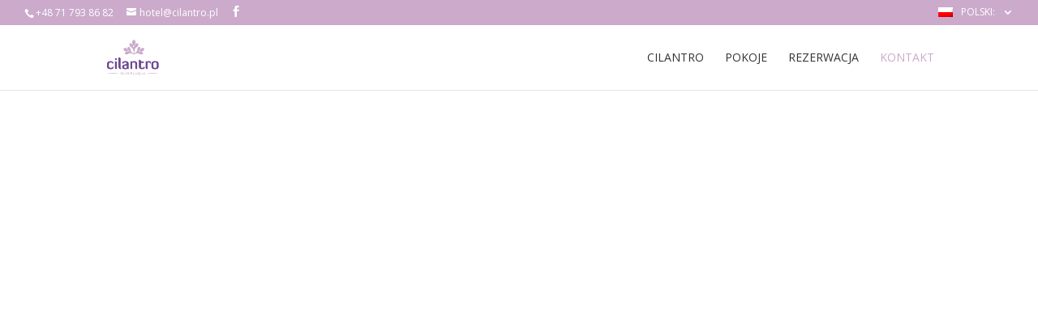

--- FILE ---
content_type: text/html; charset=UTF-8
request_url: http://www.cilantro.pl/kontakt/
body_size: 9059
content:
<!DOCTYPE html>
<!--[if IE 6]>
<html id="ie6" lang="pl-PL">
<![endif]-->
<!--[if IE 7]>
<html id="ie7" lang="pl-PL">
<![endif]-->
<!--[if IE 8]>
<html id="ie8" lang="pl-PL">
<![endif]-->
<!--[if !(IE 6) | !(IE 7) | !(IE 8)  ]><!-->
<html lang="pl-PL">
<!--<![endif]-->
<head>
	<meta charset="UTF-8" />
			
	
	<link rel="pingback" href="http://www.cilantro.pl/xmlrpc.php" />

		<!--[if lt IE 9]>
	<script src="http://www.cilantro.pl/wp-content/themes/Divi/js/html5.js" type="text/javascript"></script>
	<![endif]-->

	<script type="text/javascript">
		document.documentElement.className = 'js';
	</script>

	<title>Kontakt | Cilantro</title>
<link rel='dns-prefetch' href='//fonts.googleapis.com' />
<link rel='dns-prefetch' href='//s.w.org' />
<link rel="alternate" type="application/rss+xml" title="Cilantro &raquo; Kanał z wpisami" href="http://www.cilantro.pl/feed/" />
<link rel="alternate" type="application/rss+xml" title="Cilantro &raquo; Kanał z komentarzami" href="http://www.cilantro.pl/comments/feed/" />
		<script type="text/javascript">
			window._wpemojiSettings = {"baseUrl":"https:\/\/s.w.org\/images\/core\/emoji\/13.0.1\/72x72\/","ext":".png","svgUrl":"https:\/\/s.w.org\/images\/core\/emoji\/13.0.1\/svg\/","svgExt":".svg","source":{"concatemoji":"http:\/\/www.cilantro.pl\/wp-includes\/js\/wp-emoji-release.min.js?ver=1ad1e24ac58908830684e2f519748912"}};
			!function(e,a,t){var n,r,o,i=a.createElement("canvas"),p=i.getContext&&i.getContext("2d");function s(e,t){var a=String.fromCharCode;p.clearRect(0,0,i.width,i.height),p.fillText(a.apply(this,e),0,0);e=i.toDataURL();return p.clearRect(0,0,i.width,i.height),p.fillText(a.apply(this,t),0,0),e===i.toDataURL()}function c(e){var t=a.createElement("script");t.src=e,t.defer=t.type="text/javascript",a.getElementsByTagName("head")[0].appendChild(t)}for(o=Array("flag","emoji"),t.supports={everything:!0,everythingExceptFlag:!0},r=0;r<o.length;r++)t.supports[o[r]]=function(e){if(!p||!p.fillText)return!1;switch(p.textBaseline="top",p.font="600 32px Arial",e){case"flag":return s([127987,65039,8205,9895,65039],[127987,65039,8203,9895,65039])?!1:!s([55356,56826,55356,56819],[55356,56826,8203,55356,56819])&&!s([55356,57332,56128,56423,56128,56418,56128,56421,56128,56430,56128,56423,56128,56447],[55356,57332,8203,56128,56423,8203,56128,56418,8203,56128,56421,8203,56128,56430,8203,56128,56423,8203,56128,56447]);case"emoji":return!s([55357,56424,8205,55356,57212],[55357,56424,8203,55356,57212])}return!1}(o[r]),t.supports.everything=t.supports.everything&&t.supports[o[r]],"flag"!==o[r]&&(t.supports.everythingExceptFlag=t.supports.everythingExceptFlag&&t.supports[o[r]]);t.supports.everythingExceptFlag=t.supports.everythingExceptFlag&&!t.supports.flag,t.DOMReady=!1,t.readyCallback=function(){t.DOMReady=!0},t.supports.everything||(n=function(){t.readyCallback()},a.addEventListener?(a.addEventListener("DOMContentLoaded",n,!1),e.addEventListener("load",n,!1)):(e.attachEvent("onload",n),a.attachEvent("onreadystatechange",function(){"complete"===a.readyState&&t.readyCallback()})),(n=t.source||{}).concatemoji?c(n.concatemoji):n.wpemoji&&n.twemoji&&(c(n.twemoji),c(n.wpemoji)))}(window,document,window._wpemojiSettings);
		</script>
		<meta content="Divi Child Theme v." name="generator"/><style type="text/css">
img.wp-smiley,
img.emoji {
	display: inline !important;
	border: none !important;
	box-shadow: none !important;
	height: 1em !important;
	width: 1em !important;
	margin: 0 .07em !important;
	vertical-align: -0.1em !important;
	background: none !important;
	padding: 0 !important;
}
</style>
	<link rel='stylesheet' id='wp-block-library-css'  href='http://www.cilantro.pl/wp-includes/css/dist/block-library/style.min.css?ver=1ad1e24ac58908830684e2f519748912' type='text/css' media='all' />
<link rel='stylesheet' id='wp-pagenavi-css'  href='http://www.cilantro.pl/wp-content/plugins/wp-pagenavi/pagenavi-css.css?ver=2.70' type='text/css' media='all' />
<link rel='stylesheet' id='divi-fonts-css'  href='http://fonts.googleapis.com/css?family=Open+Sans:300italic,400italic,600italic,700italic,800italic,400,300,600,700,800&#038;subset=latin,latin-ext' type='text/css' media='all' />
<link rel='stylesheet' id='divi-style-css'  href='http://www.cilantro.pl/wp-content/themes/divi-child/style.css?ver=3.0.16' type='text/css' media='all' />
<link rel='stylesheet' id='et-shortcodes-css-css'  href='http://www.cilantro.pl/wp-content/themes/Divi/epanel/shortcodes/css/shortcodes.css?ver=3.0.16' type='text/css' media='all' />
<link rel='stylesheet' id='et-shortcodes-responsive-css-css'  href='http://www.cilantro.pl/wp-content/themes/Divi/epanel/shortcodes/css/shortcodes_responsive.css?ver=3.0.16' type='text/css' media='all' />
<link rel='stylesheet' id='magnific-popup-css'  href='http://www.cilantro.pl/wp-content/themes/Divi/includes/builder/styles/magnific_popup.css?ver=3.0.16' type='text/css' media='all' />
<script type='text/javascript' src='http://www.cilantro.pl/wp-includes/js/jquery/jquery.min.js?ver=3.5.1' id='jquery-core-js'></script>
<script type='text/javascript' src='http://www.cilantro.pl/wp-includes/js/jquery/jquery-migrate.min.js?ver=3.3.2' id='jquery-migrate-js'></script>
<link rel="https://api.w.org/" href="http://www.cilantro.pl/wp-json/" /><link rel="alternate" type="application/json" href="http://www.cilantro.pl/wp-json/wp/v2/pages/701" /><link rel="EditURI" type="application/rsd+xml" title="RSD" href="http://www.cilantro.pl/xmlrpc.php?rsd" />
<link rel="wlwmanifest" type="application/wlwmanifest+xml" href="http://www.cilantro.pl/wp-includes/wlwmanifest.xml" /> 

<link rel="canonical" href="http://www.cilantro.pl/kontakt/" />
<link rel='shortlink' href='http://www.cilantro.pl/?p=701' />
<link rel="alternate" type="application/json+oembed" href="http://www.cilantro.pl/wp-json/oembed/1.0/embed?url=http%3A%2F%2Fwww.cilantro.pl%2Fkontakt%2F" />
<link rel="alternate" type="text/xml+oembed" href="http://www.cilantro.pl/wp-json/oembed/1.0/embed?url=http%3A%2F%2Fwww.cilantro.pl%2Fkontakt%2F&#038;format=xml" />
				<style type="text/css">.hb-accom-list { max-width: 800px; }</style>
							<style type="text/css">.hb-booking-details-form { max-width: 800px; }</style>
							<style type="text/css">.hb-booking-search-form, .hb-accom-list, .hb-booking-details-form { margin: 0 auto; }</style>
			<style type="text/css">.hb-datepick-popup-wrapper, .hb-datepick-wrapper { background: #ffffff; }.hb-day-available, .hb-day-taken-start, .hb-day-taken-end, .hb-avail-caption-available { background: #ffffff; }.hb-dp-day-past, .hb-dp-day-closed, .hb-dp-day-not-selectable, .hb-dp-day-past.hb-day-taken-start:before, .hb-dp-day-past.hb-day-taken-end:before, .hb-dp-day-past.hb-day-fully-taken,.hb-dp-day-closed.hb-day-taken-start:before, .hb-dp-day-closed.hb-day-taken-end:before, .hb-dp-day-closed.hb-day-fully-taken { background: #dddddd; }.hb-dp-day-past, .hb-dp-day-closed, .hb-dp-day-not-selectable, .hb-dp-day-no-check-in { color: #888888; }.hb-dp-day-check-in, .hb-dp-day-check-out { background: #ccf7cc; }.hb-day-taken-start:before, .hb-day-taken-end:before, .hb-day-fully-taken, .hb-avail-caption-occupied { background: #f7d7dc; }.hb-dp-cmd-wrapper a, .hb-dp-cmd-close { background: #333333; }.hb-dp-cmd-wrapper a:hover, .hb-dp-cmd-close:hover { background: #6f6f6f; }.hb-dp-cmd-wrapper a.hb-dp-disabled { background: #aaaaaa; }.hb-dp-cmd-wrapper a, .hb-dp-cmd-wrapper a:hover, .hb-dp-cmd-close, .hb-dp-cmd-close:hover { color: #ffffff; }.hb-dp-multi .hb-dp-month:not(.first), .hb-dp-month-row + .hb-dp-month-row, .hb-datepick-legend { border-color: #cccccc; }.hb-datepick-popup-wrapper { box-shadow: 0 0 30px rgba(0,0,0,0.33), 0 0 3px rgba(0,0,0,0.2); }.hb-availability-calendar .hb-datepick-wrapper { box-shadow: 0 0 4px rgba(0,0,0,0.5); }</style><style type="text/css">
.qtranxs_flag_pl {background-image: url(http://www.cilantro.pl/wp-content/plugins/qtranslate-x/flags/pl.png); background-repeat: no-repeat;}
.qtranxs_flag_en {background-image: url(http://www.cilantro.pl/wp-content/plugins/qtranslate-x/flags/gb.png); background-repeat: no-repeat;}
.qtranxs_flag_de {background-image: url(http://www.cilantro.pl/wp-content/plugins/qtranslate-x/flags/de.png); background-repeat: no-repeat;}
</style>
<link hreflang="pl" href="http://www.cilantro.pl/pl/kontakt/" rel="alternate" />
<link hreflang="en" href="http://www.cilantro.pl/en/kontakt/" rel="alternate" />
<link hreflang="de" href="http://www.cilantro.pl/de/kontakt/" rel="alternate" />
<link hreflang="x-default" href="http://www.cilantro.pl/kontakt/" rel="alternate" />
<meta name="generator" content="qTranslate-X 3.4.6.8" />
<meta name="viewport" content="width=device-width, initial-scale=1.0, maximum-scale=1.0, user-scalable=0" />		<style id="theme-customizer-css">
							body { color: #7a7a7a; }
								h1, h2, h3, h4, h5, h6 { color: #cba9cc; }
										.woocommerce #respond input#submit, .woocommerce-page #respond input#submit, .woocommerce #content input.button, .woocommerce-page #content input.button, .woocommerce-message, .woocommerce-error, .woocommerce-info { background: #cbaacc !important; }
			#et_search_icon:hover, .mobile_menu_bar:before, .mobile_menu_bar:after, .et_toggle_slide_menu:after, .et-social-icon a:hover, .et_pb_sum, .et_pb_pricing li a, .et_pb_pricing_table_button, .et_overlay:before, .entry-summary p.price ins, .woocommerce div.product span.price, .woocommerce-page div.product span.price, .woocommerce #content div.product span.price, .woocommerce-page #content div.product span.price, .woocommerce div.product p.price, .woocommerce-page div.product p.price, .woocommerce #content div.product p.price, .woocommerce-page #content div.product p.price, .et_pb_member_social_links a:hover, .woocommerce .star-rating span:before, .woocommerce-page .star-rating span:before, .et_pb_widget li a:hover, .et_pb_filterable_portfolio .et_pb_portfolio_filters li a.active, .et_pb_filterable_portfolio .et_pb_portofolio_pagination ul li a.active, .et_pb_gallery .et_pb_gallery_pagination ul li a.active, .wp-pagenavi span.current, .wp-pagenavi a:hover, .nav-single a, .posted_in a { color: #cbaacc; }
			.et_pb_contact_submit, .et_password_protected_form .et_submit_button, .et_pb_bg_layout_light .et_pb_newsletter_button, .comment-reply-link, .form-submit input, .et_pb_bg_layout_light .et_pb_promo_button, .et_pb_bg_layout_light .et_pb_more_button, .woocommerce a.button.alt, .woocommerce-page a.button.alt, .woocommerce button.button.alt, .woocommerce-page button.button.alt, .woocommerce input.button.alt, .woocommerce-page input.button.alt, .woocommerce #respond input#submit.alt, .woocommerce-page #respond input#submit.alt, .woocommerce #content input.button.alt, .woocommerce-page #content input.button.alt, .woocommerce a.button, .woocommerce-page a.button, .woocommerce button.button, .woocommerce-page button.button, .woocommerce input.button, .woocommerce-page input.button { color: #cbaacc; }
			.footer-widget h4 { color: #cbaacc; }
			.et-search-form, .nav li ul, .et_mobile_menu, .footer-widget li:before, .et_pb_pricing li:before, blockquote { border-color: #cbaacc; }
			.et_pb_counter_amount, .et_pb_featured_table .et_pb_pricing_heading, .et_quote_content, .et_link_content, .et_audio_content, .et_pb_post_slider.et_pb_bg_layout_dark, .et_slide_in_menu_container { background-color: #cbaacc; }
									a { color: #6c4891; }
													#top-header, #et-secondary-nav li ul { background-color: #cbaacc; }
																	#top-header, #top-header a, #et-secondary-nav li li a, #top-header .et-social-icon a:before {
													font-weight: normal; font-style: normal; text-transform: uppercase; text-decoration: none; 											}
				
					#top-menu li a, .et_search_form_container input {
									font-weight: normal; font-style: normal; text-transform: uppercase; text-decoration: none; 											}

			.et_search_form_container input::-moz-placeholder {
									font-weight: normal; font-style: normal; text-transform: uppercase; text-decoration: none; 											}
			.et_search_form_container input::-webkit-input-placeholder {
									font-weight: normal; font-style: normal; text-transform: uppercase; text-decoration: none; 											}
			.et_search_form_container input:-ms-input-placeholder {
									font-weight: normal; font-style: normal; text-transform: uppercase; text-decoration: none; 											}
		
					#top-menu li.current-menu-ancestor > a, #top-menu li.current-menu-item > a,
			.et_color_scheme_red #top-menu li.current-menu-ancestor > a, .et_color_scheme_red #top-menu li.current-menu-item > a,
			.et_color_scheme_pink #top-menu li.current-menu-ancestor > a, .et_color_scheme_pink #top-menu li.current-menu-item > a,
			.et_color_scheme_orange #top-menu li.current-menu-ancestor > a, .et_color_scheme_orange #top-menu li.current-menu-item > a,
			.et_color_scheme_green #top-menu li.current-menu-ancestor > a, .et_color_scheme_green #top-menu li.current-menu-item > a { color: #cbaacc; }
											.footer-widget { color: #6c4891; }
							#main-footer .footer-widget h4 { color: #ffffff; }
							.footer-widget li:before { border-color: #cbaacc; }
						.footer-widget h4 { font-weight: normal; font-style: normal; text-transform: uppercase; text-decoration: none;  }.footer-widget .et_pb_widget div, .footer-widget .et_pb_widget ul, .footer-widget .et_pb_widget ol, .footer-widget .et_pb_widget label { line-height: 1.6em ; }#footer-widgets .footer-widget li:before { top: 8.2px; }#et-footer-nav { background-color: #161616; }.bottom-nav, .bottom-nav a, .bottom-nav li.current-menu-item a { color: #ffffff; }#et-footer-nav .bottom-nav li.current-menu-item a { color: #ffffff; }#footer-info, #footer-info a { color: rgba(255,255,255,0.82); }#footer-info, #footer-info a { font-weight: normal; font-style: normal; text-transform: uppercase; text-decoration: none;  }#footer-info { font-size: 12px ; }#footer-bottom .et-social-icon a { font-size: 22px ; }#footer-bottom .et-social-icon a { color: #ffffff; }									body .et_pb_button,
			.woocommerce a.button.alt, .woocommerce-page a.button.alt, .woocommerce button.button.alt, .woocommerce-page button.button.alt, .woocommerce input.button.alt, .woocommerce-page input.button.alt, .woocommerce #respond input#submit.alt, .woocommerce-page #respond input#submit.alt, .woocommerce #content input.button.alt, .woocommerce-page #content input.button.alt,
			.woocommerce a.button, .woocommerce-page a.button, .woocommerce button.button, .woocommerce-page button.button, .woocommerce input.button, .woocommerce-page input.button, .woocommerce #respond input#submit, .woocommerce-page #respond input#submit, .woocommerce #content input.button, .woocommerce-page #content input.button, .woocommerce-message a.button.wc-forward
			{
									 font-size: 16px;
													background: #6c4891;
													border-width: 0px !important;
																	border-radius: 2px;
													font-weight: normal; font-style: normal; text-transform: uppercase; text-decoration: none; ;
											}
			body.et_pb_button_helper_class .et_pb_button,
			.woocommerce.et_pb_button_helper_class a.button.alt, .woocommerce-page.et_pb_button_helper_class a.button.alt, .woocommerce.et_pb_button_helper_class button.button.alt, .woocommerce-page.et_pb_button_helper_class button.button.alt, .woocommerce.et_pb_button_helper_class input.button.alt, .woocommerce-page.et_pb_button_helper_class input.button.alt, .woocommerce.et_pb_button_helper_class #respond input#submit.alt, .woocommerce-page.et_pb_button_helper_class #respond input#submit.alt, .woocommerce.et_pb_button_helper_class #content input.button.alt, .woocommerce-page.et_pb_button_helper_class #content input.button.alt,
			.woocommerce.et_pb_button_helper_class a.button, .woocommerce-page.et_pb_button_helper_class a.button, .woocommerce.et_pb_button_helper_class button.button, .woocommerce-page.et_pb_button_helper_class button.button, .woocommerce.et_pb_button_helper_class input.button, .woocommerce-page.et_pb_button_helper_class input.button, .woocommerce.et_pb_button_helper_class #respond input#submit, .woocommerce-page.et_pb_button_helper_class #respond input#submit, .woocommerce.et_pb_button_helper_class #content input.button, .woocommerce-page.et_pb_button_helper_class #content input.button {
							}
							body .et_pb_button:after,
			.woocommerce a.button.alt:after, .woocommerce-page a.button.alt:after, .woocommerce button.button.alt:after, .woocommerce-page button.button.alt:after, .woocommerce input.button.alt:after, .woocommerce-page input.button.alt:after, .woocommerce #respond input#submit.alt:after, .woocommerce-page #respond input#submit.alt:after, .woocommerce #content input.button.alt:after, .woocommerce-page #content input.button.alt:after,
			.woocommerce a.button:after, .woocommerce-page a.button:after, .woocommerce button.button:after, .woocommerce-page button.button:after, .woocommerce input.button:after, .woocommerce-page input.button:after, .woocommerce #respond input#submit:after, .woocommerce-page #respond input#submit:after, .woocommerce #content input.button:after, .woocommerce-page #content input.button:after
			{
									font-size: 25.6px;
											}
				
		
																														
		@media only screen and ( min-width: 981px ) {
																									.footer-widget h4 { font-size: 20px; }
																																		.et-fixed-header#top-header, .et-fixed-header#top-header #et-secondary-nav li ul { background-color: #cbaacc; }
																			.et-fixed-header #top-menu li.current-menu-ancestor > a,
				.et-fixed-header #top-menu li.current-menu-item > a { color: #cbaacc !important; }
						
					}
					@media only screen and ( min-width: 1350px) {
				.et_pb_row { padding: 27px 0; }
				.et_pb_section { padding: 54px 0; }
				.single.et_pb_pagebuilder_layout.et_full_width_page .et_post_meta_wrapper { padding-top: 81px; }
				.et_pb_section.et_pb_section_first { padding-top: inherit; }
				.et_pb_fullwidth_section { padding: 0; }
			}
		
		@media only screen and ( max-width: 980px ) {
													body, .et_pb_column_1_2 .et_quote_content blockquote cite, .et_pb_column_1_2 .et_link_content a.et_link_main_url, .et_pb_column_1_3 .et_quote_content blockquote cite, .et_pb_column_3_8 .et_quote_content blockquote cite, .et_pb_column_1_4 .et_quote_content blockquote cite, .et_pb_blog_grid .et_quote_content blockquote cite, .et_pb_column_1_3 .et_link_content a.et_link_main_url, .et_pb_column_3_8 .et_link_content a.et_link_main_url, .et_pb_column_1_4 .et_link_content a.et_link_main_url, .et_pb_blog_grid .et_link_content a.et_link_main_url { font-size: 16px; }
				.et_pb_slider.et_pb_module .et_pb_slides .et_pb_slide_content, .et_pb_best_value { font-size: 18px; }
										h1 { font-size: 35px; }
				h2, .product .related h2, .et_pb_column_1_2 .et_quote_content blockquote p { font-size: 30px; }
				h3 { font-size: 25px; }
				h4, .et_pb_circle_counter h3, .et_pb_number_counter h3, .et_pb_column_1_3 .et_pb_post h2, .et_pb_column_1_4 .et_pb_post h2, .et_pb_blog_grid h2, .et_pb_column_1_3 .et_quote_content blockquote p, .et_pb_column_3_8 .et_quote_content blockquote p, .et_pb_column_1_4 .et_quote_content blockquote p, .et_pb_blog_grid .et_quote_content blockquote p, .et_pb_column_1_3 .et_link_content h2, .et_pb_column_3_8 .et_link_content h2, .et_pb_column_1_4 .et_link_content h2, .et_pb_blog_grid .et_link_content h2, .et_pb_column_1_3 .et_audio_content h2, .et_pb_column_3_8 .et_audio_content h2, .et_pb_column_1_4 .et_audio_content h2, .et_pb_blog_grid .et_audio_content h2, .et_pb_column_3_8 .et_pb_audio_module_content h2, .et_pb_column_1_3 .et_pb_audio_module_content h2, .et_pb_gallery_grid .et_pb_gallery_item h3, .et_pb_portfolio_grid .et_pb_portfolio_item h2, .et_pb_filterable_portfolio_grid .et_pb_portfolio_item h2 { font-size: 21px; }
				.et_pb_slider.et_pb_module .et_pb_slides .et_pb_slide_description .et_pb_slide_title { font-size: 53px; }
				.woocommerce ul.products li.product h3, .woocommerce-page ul.products li.product h3, .et_pb_gallery_grid .et_pb_gallery_item h3, .et_pb_portfolio_grid .et_pb_portfolio_item h2, .et_pb_filterable_portfolio_grid .et_pb_portfolio_item h2, .et_pb_column_1_4 .et_pb_audio_module_content h2 { font-size: 18px; }
											}
		@media only screen and ( max-width: 767px ) {
														}
	</style>

	
	
	
	<style id="module-customizer-css">
			</style>

	<link rel="shortcut icon" href="https://hotelcilantro.pl/wp-content/uploads/2016/11/favicon.ico" /><style type="text/css">.recentcomments a{display:inline !important;padding:0 !important;margin:0 !important;}</style>	<meta name="google-site-verification" content="23qb_YyL8RNQlbC06BLAbobYKBnZdh2HBJBC_b8k9ho" />
</head>
<body class="page-template-default page page-id-701 et_button_left et_pb_button_helper_class et_fullwidth_secondary_nav et_fixed_nav et_show_nav et_cover_background et_secondary_nav_enabled et_secondary_nav_two_panels et_pb_gutter osx et_pb_gutters3 et_primary_nav_dropdown_animation_fade et_secondary_nav_dropdown_animation_slide et_pb_footer_columns2 et_header_style_left et_pb_pagebuilder_layout et_right_sidebar et_divi_theme chrome">
	<div id="page-container">

			<div id="top-header">
			<div class="container clearfix">

			
				<div id="et-info">
									<span id="et-info-phone"><a href="tel:+48 71 793 86 82">+48 71 793 86 82</a></span>
				
									<a href="mailto:hotel@cilantro.pl"><span id="et-info-email">hotel@cilantro.pl</span></a>
				
				<ul class="et-social-icons">

	<li class="et-social-icon et-social-facebook">
		<a href="https://www.facebook.com/cilantro.bb.wroclaw/?fref=ts" class="icon">
			<span>Facebook</span>
		</a>
	</li>

</ul>				</div> <!-- #et-info -->

			
				<div id="et-secondary-menu">
				<div class="et_duplicate_social_icons">
								<ul class="et-social-icons">

	<li class="et-social-icon et-social-facebook">
		<a href="https://www.facebook.com/cilantro.bb.wroclaw/?fref=ts" class="icon">
			<span>Facebook</span>
		</a>
	</li>

</ul>
							</div><ul id="et-secondary-nav" class="menu"><li class="qtranxs-lang-menu qtranxs-lang-menu-pl menu-item menu-item-type-custom menu-item-object-custom menu-item-has-children menu-item-819"><a title="Polski" href="#">Polski:&nbsp;<img src="http://www.cilantro.pl/wp-content/plugins/qtranslate-x/flags/pl.png" alt="Polski" /></a>
<ul class="sub-menu">
	<li class="qtranxs-lang-menu-item qtranxs-lang-menu-item-pl menu-item menu-item-type-custom menu-item-object-custom menu-item-820"><a title="Polski" href="http://www.cilantro.pl/pl/kontakt/"><img src="http://www.cilantro.pl/wp-content/plugins/qtranslate-x/flags/pl.png" alt="Polski" />&nbsp;Polski</a></li>
	<li class="qtranxs-lang-menu-item qtranxs-lang-menu-item-en menu-item menu-item-type-custom menu-item-object-custom menu-item-821"><a title="English" href="http://www.cilantro.pl/en/kontakt/"><img src="http://www.cilantro.pl/wp-content/plugins/qtranslate-x/flags/gb.png" alt="English" />&nbsp;English</a></li>
	<li class="qtranxs-lang-menu-item qtranxs-lang-menu-item-de menu-item menu-item-type-custom menu-item-object-custom menu-item-822"><a title="Deutsch" href="http://www.cilantro.pl/de/kontakt/"><img src="http://www.cilantro.pl/wp-content/plugins/qtranslate-x/flags/de.png" alt="Deutsch" />&nbsp;Deutsch</a></li>
</ul>
</li>
</ul>				</div> <!-- #et-secondary-menu -->

			</div> <!-- .container -->
		</div> <!-- #top-header -->
	
	
		<header id="main-header" data-height-onload="66">
			<div class="container clearfix et_menu_container">
							<div class="logo_container">
					<span class="logo_helper"></span>
					<a href="http://www.cilantro.pl/">
						<img src="https://hotelcilantro.pl/wp-content/uploads/2016/04/logo.png" alt="Cilantro" id="logo" data-height-percentage="54" />
					</a>
				</div>
				<div id="et-top-navigation" data-height="66" data-fixed-height="40">
											<nav id="top-menu-nav">
						<ul id="top-menu" class="nav"><li id="menu-item-778" class="menu-item menu-item-type-post_type menu-item-object-page menu-item-home menu-item-778"><a href="http://www.cilantro.pl/">Cilantro</a></li>
<li id="menu-item-813" class="menu-item menu-item-type-post_type menu-item-object-page menu-item-813"><a href="http://www.cilantro.pl/pokoje/">Pokoje</a></li>
<li id="menu-item-788" class="menu-item menu-item-type-post_type menu-item-object-page menu-item-788"><a href="http://www.cilantro.pl/rezerwacja/">Rezerwacja</a></li>
<li id="menu-item-814" class="menu-item menu-item-type-post_type menu-item-object-page current-menu-item page_item page-item-701 current_page_item menu-item-814"><a href="http://www.cilantro.pl/kontakt/" aria-current="page">Kontakt</a></li>
</ul>						</nav>
					
					
					
					
					<div id="et_mobile_nav_menu">
				<div class="mobile_nav closed">
					<span class="select_page">Zaznacz stronę</span>
					<span class="mobile_menu_bar mobile_menu_bar_toggle"></span>
				</div>
			</div>				</div> <!-- #et-top-navigation -->
			</div> <!-- .container -->
			<div class="et_search_outer">
				<div class="container et_search_form_container">
					<form role="search" method="get" class="et-search-form" action="http://www.cilantro.pl/">
					<input type="search" class="et-search-field" placeholder="Wyszukiwanie &hellip;" value="" name="s" title="Szukaj:" />					</form>
					<span class="et_close_search_field"></span>
				</div>
			</div>
		</header> <!-- #main-header -->

		<div id="et-main-area">
<div id="main-content">


			
				<article id="post-701" class="post-701 page type-page status-publish hentry">

				
					<div class="entry-content">
					<div id="pm_kontakt" class="et_pb_section et_pb_fullwidth_section  et_pb_section_0 et_pb_with_background et_section_regular">
				
				
					
					<div class="et_pb_fullwidth_code et_pb_module  et_pb_fullwidth_code_0">
				<iframe src="https://www.google.com/maps/embed?pb=!1m18!1m12!1m3!1d1252.184306164415!2d17.02915215831411!3d51.120108478489406!2m3!1f0!2f0!3f0!3m2!1i1024!2i768!4f13.1!3m3!1m2!1s0x470fe9e76edd8a01%3A0x96a8b11e9964b6a1!2sCilantro+Bed+%26+Breakfast!5e0!3m2!1sen!2spl!4v1461711545470" width="100%" height="580px" frameborder="0" style="border:0" allowfullscreen></iframe>
			</div> <!-- .et_pb_fullwidth_code -->
				
			</div> <!-- .et_pb_section --><div class="et_pb_section  et_pb_section_1 et_pb_with_background et_section_regular">
				
				
					
					<div class=" et_pb_row et_pb_row_0">
				
				<div class="et_pb_column et_pb_column_1_2  et_pb_column_0">
				
				<div class="et_pb_text et_pb_module et_pb_bg_layout_light et_pb_text_align_left  et_pb_text_0">
				
<h1 class="pm_custom_headers">Lokalizacja</h1>
<p>Cilantro Bed &amp; Breakfast mieści się w samym centrum Wrocławia. Nasze doskonałe położenie sprawia iż cała bogata historia oraz majestat Starego Miasta znajdują się o krok od drzwi naszego obiektu. Zaledwie kilkuminutowy spacer dzieli Cilantro od zabytków takich jak Ostrów Tumski czy Stary Rynek. Ponadto Cilantro Bed &amp; Breakfast położone jest w sąsiedztwie obiektów handlowych, biurowych i usługowych. W okolicy znajdują się miedzy innymi: Galeria Dominikańska, Teatr Współczesny oraz wiele znakomitych restauracji.</p>
<p><strong>Adres:</strong><br />
Cilantro Bed &amp; Breakfast<br />
Pomorska 32/26-29,<br />
50-218 Wrocław</p>
<p><strong>Telefon:</strong> +48 71 793 86 82</p>
<p><strong>Email:</strong> <a href="mailto:hotel@cilantro.pl">hotel@cilantro.pl</a></p>

			</div> <!-- .et_pb_text -->
			</div> <!-- .et_pb_column --><div class="et_pb_column et_pb_column_1_2  et_pb_column_1">
				
				
			<div id="et_pb_contact_form_0" class="et_pb_module et_pb_contact_form_container clearfix  et_pb_contact_form_0" data-form_unique_num="0">
				<h1 class="et_pb_contact_main_title">Formularz Kontaktowy</h1>
				<div class="et-pb-contact-message"></div>
				
				<div class="et_pb_contact">
					<form class="et_pb_contact_form clearfix" method="post" action="http://www.cilantro.pl/kontakt/">
						
<p class="et_pb_contact_field et_pb_contact_field_0 et_pb_contact_field_last">
				<label for="et_pb_contact_name_1" class="et_pb_contact_form_label">Nazwa</label>
				<input type="text" id="et_pb_contact_name_1" class="input" value="Nazwa" name="et_pb_contact_name_1" data-required_mark="required" data-field_type="input" data-original_id="name">
			</p><p class="et_pb_contact_field et_pb_contact_field_1 et_pb_contact_field_last">
				<label for="et_pb_contact_email_1" class="et_pb_contact_form_label">Adres mejlowy</label>
				<input type="text" id="et_pb_contact_email_1" class="input" value="Adres mejlowy" name="et_pb_contact_email_1" data-required_mark="required" data-field_type="email" data-original_id="email">
			</p><p class="et_pb_contact_field et_pb_contact_field_2 et_pb_contact_field_last">
				<label for="et_pb_contact_telefon_1" class="et_pb_contact_form_label">Telefon</label>
				<input type="text" id="et_pb_contact_telefon_1" class="input" value="Telefon" name="et_pb_contact_telefon_1" data-required_mark="not_required" data-field_type="input" data-original_id="telefon">
			</p><p class="et_pb_contact_field et_pb_contact_field_3 et_pb_contact_field_last">
				<label for="et_pb_contact_message_1" class="et_pb_contact_form_label">Wiadomość</label>
				<textarea name="et_pb_contact_message_1" id="et_pb_contact_message_1" class="et_pb_contact_message input" data-required_mark="required" data-field_type="text" data-original_id="message">Wiadomość</textarea>
			</p>

						<input type="hidden" value="et_contact_proccess" name="et_pb_contactform_submit_0">
						<input type="text" value="" name="et_pb_contactform_validate_0" class="et_pb_contactform_validate_field" />
						<div class="et_contact_bottom_container">
							
			<div class="et_pb_contact_right">
				<p class="clearfix">
					<span class="et_pb_contact_captcha_question">7 + 1</span> = <input type="text" size="2" class="input et_pb_contact_captcha" data-first_digit="7" data-second_digit="1" value="" name="et_pb_contact_captcha_0" data-required_mark="required">
				</p>
			</div> <!-- .et_pb_contact_right -->
							<button type="submit" class="et_pb_contact_submit et_pb_button">Prześlij</button>
						</div>
						<input type="hidden" id="_wpnonce-et-pb-contact-form-submitted" name="_wpnonce-et-pb-contact-form-submitted" value="9aa997d452" /><input type="hidden" name="_wp_http_referer" value="/kontakt/" />
					</form>
				</div> <!-- .et_pb_contact -->
			</div> <!-- .et_pb_contact_form_container -->
			
			</div> <!-- .et_pb_column -->
					
			</div> <!-- .et_pb_row -->
				
			</div> <!-- .et_pb_section -->
					</div> <!-- .entry-content -->

				
				</article> <!-- .et_pb_post -->

			

</div> <!-- #main-content -->


			<footer id="main-footer">
				
<div class="container">
	<div id="footer-widgets" class="clearfix">
	<div class="footer-widget"><div id="text-2" class="fwidget et_pb_widget widget_text"><h4 class="title">Cilantro Bed &#038; Breakfast</h4>			<div class="textwidget"><p>ul. Pomorska 32/26-29,<br>
50-218 Wrocław </p>

<span class="pm_footer_img"><a href="https://www.wroclaw.pl/" target="_blank" rel="noopener"><img src="https://hotelcilantro.pl/wp-content/uploads/2016/11/wroclaw.png" width="219" height="22" alt=""/></a></span></div>
		</div> <!-- end .fwidget --></div> <!-- end .footer-widget --><div class="footer-widget"><div id="text-3" class="fwidget et_pb_widget widget_text"><h4 class="title">Dane Bankowe</h4>			<div class="textwidget"><p><strong>NIP:</strong> 771 276 42 52
  <br>
  <strong>REGON: </strong>021297038<br>
  <strong>Bank PKO BP:</strong> 55 1020 5226 0000 6802 0349 7583  </p>
<p><em>Dane dla przelewów z innych
  krajów niż Polska</em>: </p>
<p><strong>Kod SWIFT:</strong> BPKOPLPW <br>
  <strong>IBAN:</strong> PL55 1020 5226 0000 6802 0349 7583</p></div>
		</div> <!-- end .fwidget --></div> <!-- end .footer-widget -->	</div> <!-- #footer-widgets -->
</div>	<!-- .container -->

		
				<div id="footer-bottom">
					<div class="container clearfix">
				<ul class="et-social-icons">

	<li class="et-social-icon et-social-facebook">
		<a href="https://www.facebook.com/cilantro.bb.wroclaw/?fref=ts" class="icon">
			<span>Facebook</span>
		</a>
	</li>

</ul>
						<p id="footer-info">Design by <a href="http://29pmstudio.com/" target="_blank">29PM Studio</a></p>
					</div>	<!-- .container -->
				</div>
			</footer> <!-- #main-footer -->
		</div> <!-- #et-main-area -->


	</div> <!-- #page-container -->

	<style type="text/css" id="et-builder-advanced-style">
				
.et_pb_section_0.et_pb_section { background-color:#ffffff !important; }
.et_pb_section_1.et_pb_section { background-color:#ffffff !important; }
body #page-container .et_pb_contact_form_0.et_pb_contact_form_container .et_pb_button { color:#ffffff !important;
					
					border-width:0px !important;
					
					
					letter-spacing:0px;
					font-size:16px; }
body #page-container .et_pb_contact_form_0.et_pb_contact_form_container .et_pb_button:hover { color:#cbaacc !important;
					
					
					
					letter-spacing:0px;
					padding-left:2em; padding-right: 0.7em; }
body #page-container .et_pb_contact_form_0.et_pb_contact_form_container .et_pb_button:hover:after { 
						
						opacity: 1; }
body #page-container .et_pb_contact_form_0.et_pb_contact_form_container .et_pb_button:after { font-size:25.6px; 
						
						
						opacity:0; }
body.et_button_custom_icon #page-container .et_pb_contact_form_0.et_pb_contact_form_container .et_pb_button:after { font-size:16px; }

@media only screen and ( max-width: 980px ) {
	body #page-container .et_pb_contact_form_0.et_pb_contact_form_container .et_pb_button,body #page-container .et_pb_contact_form_0.et_pb_contact_form_container .et_pb_button:after { 
								letter-spacing:0px; }
	body #page-container .et_pb_contact_form_0.et_pb_contact_form_container .et_pb_button:hover { letter-spacing:0px; }
}

@media only screen and ( max-width: 767px ) {
	body #page-container .et_pb_contact_form_0.et_pb_contact_form_container .et_pb_button,body #page-container .et_pb_contact_form_0.et_pb_contact_form_container .et_pb_button:after { 
								letter-spacing:0px; }
	body #page-container .et_pb_contact_form_0.et_pb_contact_form_container .et_pb_button:hover { letter-spacing:0px; }
}
			</style><style type="text/css" id="et-builder-page-custom-style">
				 .et_pb_bg_layout_dark { color: #ffffff !important; } .page.et_pb_pagebuilder_layout #main-content { background-color: rgba(255,255,255,0); } .et_pb_section { background-color: #ffffff; }
			</style><link rel='stylesheet' id='hb-front-end-style-css'  href='http://www.cilantro.pl/wp-content/plugins/hbook/front-end/css/hbook.css?ver=1.8.9' type='text/css' media='all' />
<script type='text/javascript' src='http://www.cilantro.pl/wp-content/themes/Divi/includes/builder/scripts/frontend-builder-global-functions.js?ver=3.0.16' id='et-builder-modules-global-functions-script-js'></script>
<script type='text/javascript' src='http://www.cilantro.pl/wp-content/themes/Divi/includes/builder/scripts/jquery.mobile.custom.min.js?ver=3.0.16' id='et-jquery-touch-mobile-js'></script>
<script type='text/javascript' src='http://www.cilantro.pl/wp-content/themes/Divi/js/custom.js?ver=3.0.16' id='divi-custom-script-js'></script>
<script type='text/javascript' src='http://www.cilantro.pl/wp-content/themes/Divi/includes/builder/scripts/jquery.fitvids.js?ver=3.0.16' id='divi-fitvids-js'></script>
<script type='text/javascript' src='http://www.cilantro.pl/wp-content/themes/Divi/includes/builder/scripts/waypoints.min.js?ver=3.0.16' id='waypoints-js'></script>
<script type='text/javascript' src='http://www.cilantro.pl/wp-content/themes/Divi/includes/builder/scripts/jquery.magnific-popup.js?ver=3.0.16' id='magnific-popup-js'></script>
<script type='text/javascript' id='et-builder-modules-script-js-extra'>
/* <![CDATA[ */
var et_pb_custom = {"ajaxurl":"http:\/\/www.cilantro.pl\/wp-admin\/admin-ajax.php","images_uri":"http:\/\/www.cilantro.pl\/wp-content\/themes\/Divi\/images","builder_images_uri":"http:\/\/www.cilantro.pl\/wp-content\/themes\/Divi\/includes\/builder\/images","et_frontend_nonce":"53ea2fb60c","subscription_failed":"Prosz\u0119, sprawd\u017a pola poni\u017cej, aby upewni\u0107 si\u0119, \u017ce wpisa\u0142e\u015b poprawn\u0105 informacj\u0119.","et_ab_log_nonce":"606d733cd6","fill_message":"Prosz\u0119 wype\u0142ni\u0107 nast\u0119puj\u0105ce pola:","contact_error_message":"Napraw poni\u017csze b\u0142\u0119dy:","invalid":"Nieprawid\u0142owy adres e-mail","captcha":"Captcha","prev":"Przed","previous":"Poprzednie","next":"Dalej","wrong_captcha":"Wpisa\u0142e\u015b\/-a\u015b w captcha nieprawid\u0142owy numer.","is_builder_plugin_used":"","is_divi_theme_used":"1","widget_search_selector":".widget_search","is_ab_testing_active":"","page_id":"701","unique_test_id":"","ab_bounce_rate":"5","is_cache_plugin_active":"yes","is_shortcode_tracking":""};
/* ]]> */
</script>
<script type='text/javascript' src='http://www.cilantro.pl/wp-content/themes/Divi/includes/builder/scripts/frontend-builder-scripts.js?ver=3.0.16' id='et-builder-modules-script-js'></script>
<script type='text/javascript' src='http://www.cilantro.pl/wp-includes/js/wp-embed.min.js?ver=1ad1e24ac58908830684e2f519748912' id='wp-embed-js'></script>
</body>
</html>


--- FILE ---
content_type: text/css
request_url: http://www.cilantro.pl/wp-content/themes/divi-child/style.css?ver=3.0.16
body_size: 1947
content:
/*
Theme Name: Divi Child Theme
Description: A child theme to house custom coding which modifies the Divi parent theme by Elegant Themes. Includes default line numbers where the code was taken from in the parent theme.
Author:   29PM studio
Template: Divi
*/

@import url("../Divi/style.css");


/* Custom CSS */

.et_post_meta_wrapper,
.et_pb_post h2{
display:none!important;
}


/*
     Typography
	 =================================*/
	 
.pm_custom_headers {
	padding-bottom: 16px;
    font-size: 26px;
    font-weight: 500;
}
		

/*
     Main Navigation
	 =================================*/

#et-info-email{
    text-transform: lowercase;
}

.pm_res_btn a, .hb-search-button-wrapper input, input[type="button" i], input[type="submit" i]{
    -webkit-transition: all 0.4s ease-in-out;
    -moz-transition: all 0.4s ease-in-out;
    transition: all 0.4s ease-in-out;
	-webkit-border-radius: 3px;
    -moz-border-radius: 3px;
    border-radius: 3px;
	background-color: #6d4992;
    padding: 10px!important;
    color: #fff!important;
}

#top-menu li a:link,
#top-menu li a:active,
#top-menu li a:visited{
	color: #333;
    opacity:1;
	font-weight: 500!important;
}

#top-menu li a:hover,
.hb-search-button-wrapper input:hover,
input[type="button" i]:hover,
input[type="submit" i]:hover{
	opacity: 0.4;
}



li.pm_book_menu a{
	padding: 6px 8px!important;
    background-color: #6C4891;
    border-radius: 2px;
	height:100%;
	color:#FFFFFF!important;
}

.qtranxs-lang-menu img{
	float: left;
    margin-right: 10px;
}

/*
      hbooking styles
	  =================================*/
	 
input[type=text], input[type=password], input[type=tel], input[type=email], input.text, input.title, textarea, select{
	padding:8px;
}

.hb-search-button-wrapper input,
input[type="button" i],
input[type="submit" i]{
    border: none;
    font-size: 14px;
    font-weight: 100;
    text-transform: uppercase;
    cursor: pointer;
}

.pm_search_form h3, .pm_hbook_form h3{
	display:none!important;
}

.pm_hbook_form{
    background-color: rgba(255, 255, 255, 0.6);
    padding: 20px 40px;
	-webkit-border-radius: 3px;
    -moz-border-radius: 3px;
    border-radius: 3px;

}

.hb-resa-summary-content, .hb-resa-summary h3, .hb-search-result-title-section h3 {
	margin-top:20px;
}

.hb-accom-selected-name, .hb-search-result-title-section{
	margin-bottom:20px;
}

/*
     Slider
	 =================================*/

.et_pb_slider:hover .et-pb-arrow-next, .et_mobile_device .et-pb-arrow-next,
.et_pb_slider:hover .et-pb-arrow-prev, .et_mobile_device .et-pb-arrow-prev {
    opacity: .7;
    display: block;
    background-color: #FFF;
    padding: 2px;
    color: #6C4891!important;
    line-height: 0px;
}

.et_pb_slider:hover .et-pb-arrow-next, .et_mobile_device .et-pb-arrow-next {
   right: 0px;
}

.et_pb_slider:hover .et-pb-arrow-prev, .et_mobile_device .et-pb-arrow-prev {
    left: 0px;
}

/*    front page box
      ===============================*/
	  
.pm_box_r_s{	 
	-webkit-box-shadow: 0 1px 5px rgba(0, 0, 0, 0.1);
    -moz-box-shadow: 0 1px 5px rgba(0, 0, 0, 0.1);
    box-shadow: 0 1px 5px rgba(0, 0, 0, 0.1);
	border-radius: 2px;
	min-height:320px;
}
/*
      SECOND MENU UPPER BAR
	  ================================*/
	
#et-secondary-nav li > ul {
    width: 140px;
}

#et-secondary-nav li li {
    margin: 0;
    padding: 0 2px;
}


/*
      EXCERPT FOR ROOMS
	  ================================*/

.pm_room_excerpt_table, 
.pm_room_excerpt_01,
.pm_room_excerpt_02,
.pm_room_excerpt_03,
.pm_room_excerpt_04{
	border:none!important;
	margin-bottom:0px!important;;
}

.pm_room_excerpt_table{
    margin-top: 24px;
}

.pm_room_excerpt_01{
    font-size: 1.4em;
    padding-bottom: 15px;
    padding-top: 0px;
	color: #A8A8A8;
	text-align:center!important;
	padding-bottom: 6px!important;
    border-bottom: solid 1px #ddd!important;
    margin-bottom: 20px!important;
}

.pm_room_excerpt_03{
	text-align: left;
	padding: 10px 12px!important;
}

.pm_room_excerpt_02,
.pm_room_excerpt_04{
	padding: 10px 12px!important;
	text-align: right;
}

.pm_room_excerpt_03 img.alignleft {
    margin-right: 2px;
	height: 28px;
    width: inherit;

}

.pm_room_excerpt_01 a{
	font-size: 20px;
    color: #CBA9CC;
    font-weight: 100;
}

.pm_room_excerpt_04 img{
    height: 28px;
    width: auto;
}




/*
      Footer
	  ================================*/
	  
#main-footer{
    background-image: url(/wp-content/uploads/2016/05/footer_bg.jpg);
    background-position: top left;
    background-repeat: repeat-x;
    background-color: #CCAACB;
}

#footer-widgets {
    padding: 120px 0 0 0;
}


/*
      INNER ROOMS
	  ================================*/

.pm_price{
	font-size: 32px;
    font-weight: 100;
    line-height: 32px;
    color: #6C4891;
}

.pm_room_innerpage{
	width:99%;
	margin: 40px .5% auto .5%;
	display:inline-block
}

.pm_roominfo_col{
	margin: 0px;
	padding: 0px;
	float: left;
	width: 50%;	
}

.pm_roominfo_col h4{
	margin-bottom:8px;
}

.pm_col_price{
	text-align:right;
	display:none;
}

.pm_sidebar_room article{
	margin-bottom:6%!important;
}

.et_pb_column_single .pm_custom_headers {
    background-image: url(/wp-content/uploads/2016/05/custoHeader01.png);
    background-color: #6C4891;
    height: 44px;
    font-size: 20px;
    padding: 12px 0 2px 54px;
    background-repeat: no-repeat;
    background-position: 3px -1px;
    font-weight: 400;
}
	
.et_pb_gutters3 .et_pb_row .et_pb_column_single.et_pb_column_1_3 .et_pb_module{
	margin-bottom:18px;
}

.pagination {
    clear: both;
    text-transform: uppercase;
    font-size: 14px;
    margin-top: -20px;
}

/*
      reduce gap between footer and content
	  ================================*/
.et_pb_section {
    padding: 64px 0 0 0;
}

.single .et_pb_post {
    margin-bottom: 0px;
}
.single .post {
    padding-bottom: 0px;
}


/*   footer img
     =======================*/
	
.pm_footer_img{	 
	display: block;
    margin-top: 40px;
}
	
@media (max-width: 980px){
#footer-widgets {
    padding: 120px 0 26px 0;
}
}

@media (max-width: 768px){
.pm_roominfo_col{
    clear: both;
    margin: 10px 0px;
    text-align: center;
    width: 100%;
}